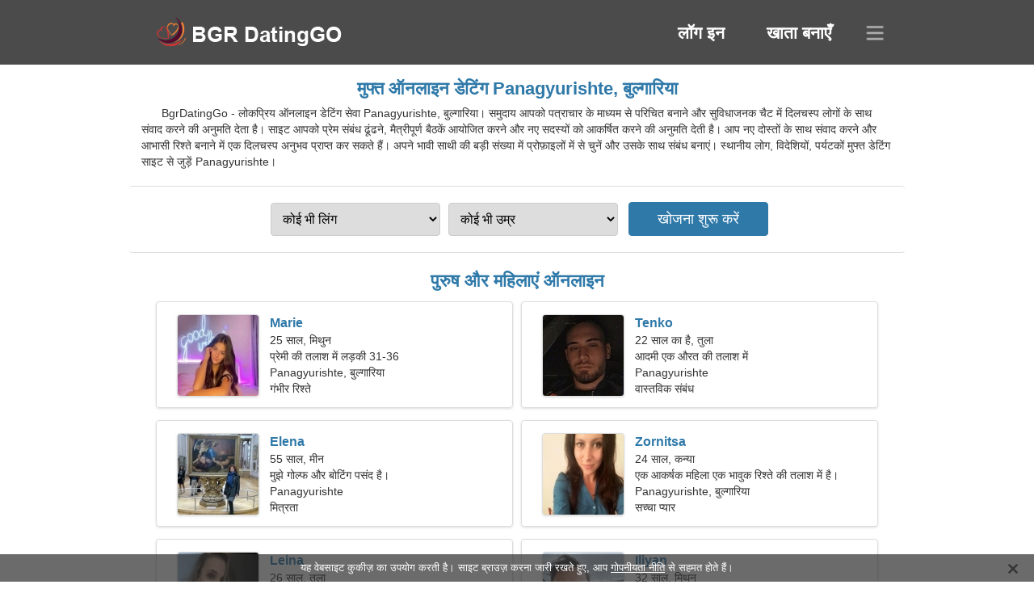

--- FILE ---
content_type: text/html; charset=utf-8
request_url: https://hi.bgrdatinggo.com/dating-panagyurishte-bulgaria/
body_size: 5069
content:
<!DOCTYPE html><html lang="hi" dir="ltr"><head><meta http-equiv="content-type" content="text/html;charset=UTF-8"><meta http-equiv="X-UA-Compatible" content="IE=edge"><meta name="viewport" content="width=device-width,initial-scale=1.0"><meta name="robots" content="index,follow"><title>Panagyurishte, बुल्गारिया - मुफ्त डेटिंग साइट</title><meta name="description" content="मुफ्त ऑनलाइन डेटिंग सेवा Panagyurishte, बुल्गारिया। समुदाय आपको पत्राचार के माध्यम से परिचित बनाने और सुविधाजनक चैट में दिलचस्प लोगों के साथ संवाद करने की अनुमति देता है।"><link rel="canonical" href="https://hi.bgrdatinggo.com/dating-panagyurishte-bulgaria/"><link rel="alternate" hreflang="en" href="https://en.bgrdatinggo.com/dating-panagyurishte-bulgaria/"><link rel="alternate" hreflang="de" href="https://de.bgrdatinggo.com/dating-panagyurishte-bulgaria/"><link rel="alternate" hreflang="fr" href="https://fr.bgrdatinggo.com/dating-panagyurishte-bulgaria/"><link rel="alternate" hreflang="zh-Hant" href="https://cn.bgrdatinggo.com/dating-panagyurishte-bulgaria/"><link rel="alternate" hreflang="zh-Hans" href="https://zh.bgrdatinggo.com/dating-panagyurishte-bulgaria/"><link rel="alternate" hreflang="bg" href="https://bgrdatinggo.com/dating-panagyurishte-bulgaria/"><link rel="alternate" hreflang="hu" href="https://hu.bgrdatinggo.com/dating-panagyurishte-bulgaria/"><link rel="alternate" hreflang="vi" href="https://vi.bgrdatinggo.com/dating-panagyurishte-bulgaria/"><link rel="alternate" hreflang="el" href="https://el.bgrdatinggo.com/dating-panagyurishte-bulgaria/"><link rel="alternate" hreflang="id" href="https://id.bgrdatinggo.com/dating-panagyurishte-bulgaria/"><link rel="alternate" hreflang="es" href="https://es.bgrdatinggo.com/dating-panagyurishte-bulgaria/"><link rel="alternate" hreflang="it" href="https://it.bgrdatinggo.com/dating-panagyurishte-bulgaria/"><link rel="alternate" hreflang="ko" href="https://ko.bgrdatinggo.com/dating-panagyurishte-bulgaria/"><link rel="alternate" hreflang="no" href="https://no.bgrdatinggo.com/dating-panagyurishte-bulgaria/"><link rel="alternate" hreflang="pl" href="https://pl.bgrdatinggo.com/dating-panagyurishte-bulgaria/"><link rel="alternate" hreflang="pt" href="https://pt.bgrdatinggo.com/dating-panagyurishte-bulgaria/"><link rel="alternate" hreflang="th" href="https://th.bgrdatinggo.com/dating-panagyurishte-bulgaria/"><link rel="alternate" hreflang="tr" href="https://tr.bgrdatinggo.com/dating-panagyurishte-bulgaria/"><link rel="alternate" hreflang="hr" href="https://hr.bgrdatinggo.com/dating-panagyurishte-bulgaria/"><link rel="alternate" hreflang="cs" href="https://cs.bgrdatinggo.com/dating-panagyurishte-bulgaria/"><link rel="alternate" hreflang="sv" href="https://sv.bgrdatinggo.com/dating-panagyurishte-bulgaria/"><link rel="alternate" hreflang="ja" href="https://ja.bgrdatinggo.com/dating-panagyurishte-bulgaria/"><link rel="alternate" hreflang="fi" href="https://fi.bgrdatinggo.com/dating-panagyurishte-bulgaria/"><link rel="alternate" hreflang="da" href="https://da.bgrdatinggo.com/dating-panagyurishte-bulgaria/"><link rel="alternate" hreflang="nl" href="https://nl.bgrdatinggo.com/dating-panagyurishte-bulgaria/"><link rel="alternate" hreflang="hi" href="https://hi.bgrdatinggo.com/dating-panagyurishte-bulgaria/"><link rel="alternate" hreflang="et" href="https://et.bgrdatinggo.com/dating-panagyurishte-bulgaria/"><link rel="alternate" hreflang="ru" href="https://ru.bgrdatinggo.com/dating-panagyurishte-bulgaria/"><link rel="alternate" hreflang="ro" href="https://ro.bgrdatinggo.com/dating-panagyurishte-bulgaria/"><link rel="alternate" hreflang="sl" href="https://sl.bgrdatinggo.com/dating-panagyurishte-bulgaria/"><link rel="alternate" hreflang="sk" href="https://sk.bgrdatinggo.com/dating-panagyurishte-bulgaria/"><link rel="alternate" hreflang="lv" href="https://lv.bgrdatinggo.com/dating-panagyurishte-bulgaria/"><link rel="alternate" hreflang="lt" href="https://lt.bgrdatinggo.com/dating-panagyurishte-bulgaria/"><link rel="alternate" hreflang="sr" href="https://sr.bgrdatinggo.com/dating-panagyurishte-bulgaria/"><link rel="alternate" hreflang="uk" href="https://uk.bgrdatinggo.com/dating-panagyurishte-bulgaria/"><link rel="alternate" hreflang="ar" href="https://ar.bgrdatinggo.com/dating-panagyurishte-bulgaria/"><link rel="alternate" hreflang="fa" href="https://fa.bgrdatinggo.com/dating-panagyurishte-bulgaria/"><link rel="alternate" hreflang="he" href="https://he.bgrdatinggo.com/dating-panagyurishte-bulgaria/"><link rel="stylesheet" href="https://hi.bgrdatinggo.com/css/style.css"><link rel="icon" href="https://hi.bgrdatinggo.com/favicon.ico" type="image/x-icon"><link rel="shortcut icon" href="https://hi.bgrdatinggo.com/favicon.ico" type="image/x-icon"><meta name="google-site-verification" content="ZKohbMnnLm7Qy_Gi0QIhd0B-IH__EVIgyFM10AT4KLM"><meta name="msvalidate.01" content="4476F00DBB3B5AAA606CAA281EEA7ADF"><meta name="yandex-verification" content="ecaa25b68f4b1507"></head><body><div class="header"><div class="block"><div class="logo"><img data-rel="Lw," src="https://hi.bgrdatinggo.com/images/bgrdatinggo.png" alt="BgrDatingGo - मुफ्त डेटिंग साइट बुल्गारिया" width="250" height="40"></div><div class="nav"><ul><li><a href="#sign-in" data-go="L2xvZ2luLw,">लॉग इन</a></li><li><a href="#registration" data-go="L3JlZ2lzdGVyLw,">खाता बनाएँ</a></li></ul></div><div class="select-lang"></div></div></div><div class="content"><div class="pre"><h1>मुफ्त ऑनलाइन डेटिंग Panagyurishte, बुल्गारिया</h1><p>BgrDatingGo - लोकप्रिय ऑनलाइन डेटिंग सेवा Panagyurishte, बुल्गारिया। समुदाय आपको पत्राचार के माध्यम से परिचित बनाने और सुविधाजनक चैट में दिलचस्प लोगों के साथ संवाद करने की अनुमति देता है। साइट आपको प्रेम संबंध ढूंढने, मैत्रीपूर्ण बैठकें आयोजित करने और नए सदस्यों को आकर्षित करने की अनुमति देती है। आप नए दोस्तों के साथ संवाद करने और आभासी रिश्ते बनाने में एक दिलचस्प अनुभव प्राप्त कर सकते हैं। अपने भावी साथी की बड़ी संख्या में प्रोफ़ाइलों में से चुनें और उसके साथ संबंध बनाएं। स्थानीय लोग, विदेशियों, पर्यटकों मुफ्त डेटिंग साइट से जुड़ें Panagyurishte।</p><div class="search-people"><form id="start-search"><div class="item"><select name="gender"><option value="0">कोई भी लिंग</option> <option value="1">पुरुष</option> <option value="2">महिला</option></select></div><div class="item"><select name="age"><option value="0">कोई भी उम्र</option> <option value="1">21-25</option> <option value="2">25-30</option> <option value="3">30-40</option> <option value="4">40-50</option> <option value="5">50-60</option> <option value="6">60-70</option> <option value="7">70+</option></select></div><input type="submit" value="खोजना शुरू करें" class="button"></form></div></div><div class="hh2">पुरुष और महिलाएं ऑनलाइन</div><div class="users"><div class="block" data-profile="profile/26731171"><p><span class="photo photoeb93cf135a0bd4cbc0784971ee2e54d5" data-photo="avalyn-eb93cf135a0bd4cbc0784971ee2e54d5.jpg"></span> <span class="login">Marie</span> <span class="info">25 साल, मिथुन</span> <span class="search">प्रेमी की तलाश में लड़की 31-36</span> <span class="param">Panagyurishte, बुल्गारिया</span> <span class="interests">गंभीर रिश्ते</span></p></div><div class="block" data-profile="profile/13381427"><p><span class="photo photof505108940ae36e2091ea6d167f5dfe7" data-photo="wraith2-f505108940ae36e2091ea6d167f5dfe7.jpg"></span> <span class="login">Tenko</span> <span class="info">22 साल का है, तुला</span> <span class="search">आदमी एक औरत की तलाश में</span> <span class="param">Panagyurishte</span> <span class="interests">वास्तविक संबंध</span></p></div><div class="block" data-profile="profile/45929966"><p><span class="photo photo87d34f3c09c52c31c1f11eecc33d2e56" data-photo="rowyn55-87d34f3c09c52c31c1f11eecc33d2e56.jpg"></span> <span class="login">Elena</span> <span class="info">55 साल, मीन</span> <span class="search">मुझे गोल्फ और बोटिंग पसंद है।</span> <span class="param">Panagyurishte</span> <span class="interests">मित्रता</span></p></div><div class="block" data-profile="profile/31385241"><p><span class="photo photoa93d541affb7f60fadd9963a8b72da5d" data-photo="joey7-a93d541affb7f60fadd9963a8b72da5d.jpg"></span> <span class="login">Zornitsa</span> <span class="info">24 साल, कन्या</span> <span class="search">एक आकर्षक महिला एक भावुक रिश्ते की तलाश में है।</span> <span class="param">Panagyurishte, बुल्गारिया</span> <span class="interests">सच्चा प्यार</span></p></div><div class="block" data-profile="profile/36595113"><p><span class="photo photo7a865fe29b1beb1585cecaeb61edeb5f" data-photo="sloan-7a865fe29b1beb1585cecaeb61edeb5f.jpg"></span> <span class="login">Leina</span> <span class="info">26 साल, तुला</span> <span class="search">महिला एक पुरुष की तलाश में 31-34</span> <span class="param">175 सेमी (5'9"), 48 किलो (105 एलबीएस)</span> <span class="interests">शादी</span></p></div><div class="block" data-profile="profile/59392355"><p><span class="photo photoe8a3c116f69899ad2c2e59d76ac7415c" data-photo="numby-e8a3c116f69899ad2c2e59d76ac7415c.jpg"></span> <span class="login">Iliyan</span> <span class="info">32 साल, मिथुन</span> <span class="search">पुरुष एक महिला से मिलना चाहता है</span> <span class="param">Panagyurishte</span> <span class="interests">नाट्य कला, रोलर स्केटिंग</span></p></div><div class="block" data-profile="profile/18239217"><p><span class="photo photoe398c1370b5266a9599759c5ceb1f826" data-photo="snugglebear34-e398c1370b5266a9599759c5ceb1f826.jpg"></span> <span class="login">Ares</span> <span class="info">34 साल, मेष</span> <span class="search">अविवाहित पुरुष पत्नी की तलाश में</span> <span class="param">Panagyurishte, बुल्गारिया</span> <span class="interests">वीडियो फिल्में, पावर लिफ्टिंग</span></p></div><div class="block" data-profile="profile/52568684"><p><span class="photo photo423de26605b24cea509448fac3297253" data-photo="snowbunny-423de26605b24cea509448fac3297253.jpg"></span> <span class="login">Jeff</span> <span class="info">44 साल की उम्र, कन्या</span> <span class="search">मैं एक सपने देखने वाली महिला की तलाश में एक कार्यालय में काम करता हूं।</span> <span class="param">189 सेमी (6'3"), 86 किलो (189 पाउंड)</span> <span class="interests">परिवार</span></p></div><div class="block" data-profile="profile/29351735"><p><span class="photo photo7148fb7524b1d15429427adcc2900a31" data-photo="cutelilthinp-7148fb7524b1d15429427adcc2900a31.jpg"></span> <span class="login">Kristiyana</span> <span class="info">35 साल, कर्क</span> <span class="search">जोड़े की तलाश में महिला</span> <span class="param">171 सेमी (5'8"), 54 किलो (119 एलबीएस)</span> <span class="interests">स्वास्थ्य, कंप्यूटर चित्रलेख</span></p></div><div class="block" data-profile="profile/18736243"><p><span class="photo photob814a82856c943b17296839b586a6029" data-photo="phoebe-b814a82856c943b17296839b586a6029.jpg"></span> <span class="login">Raina</span> <span class="info">31 साल, कुम्भ</span> <span class="search">पति की तलाश में अकेली महिला 33-40</span> <span class="param">Panagyurishte</span> <span class="interests">नृत्य, विदेशी भाषाएँ</span></p></div><div class="block" data-profile="profile/97498961"><p><span class="photo photof36725ea065466b2fdbca73f39ade6eb" data-photo="macy-f36725ea065466b2fdbca73f39ade6eb.jpg"></span> <span class="login">Maria</span> <span class="info">43 साल, मेष</span> <span class="search">मैं डेरा डाले हुए एक मोहक आदमी की तलाश में हूं।</span> <span class="param">Panagyurishte, बुल्गारिया</span> <span class="interests">शादी</span></p></div><div class="block" data-profile="profile/79246678"><p><span class="photo photo9b5fdb3c5652fa17a948249c243b9871" data-photo="trusting-9b5fdb3c5652fa17a948249c243b9871.jpg"></span> <span class="login">Ilian</span> <span class="info">59 वर्ष, मकर</span> <span class="search">आदमी एक वरिष्ठ महिला की तलाश में है 47-55</span> <span class="param">Panagyurishte, बुल्गारिया</span> <span class="interests">अल्पकालिक संबंध</span></p></div></div><div class="hh3">BgrDatingGo कैसे काम करता है</div><div class="start-search"><div class="block"><div class="img1"></div><p class="action">हमसे जुड़ें</p><p class="desc">मुफ्त में पंजीकरण करें</p></div><div class="block"><div class="img2"></div><p class="action">एक नया प्रोफ़ाइल बनाएं</p><p class="desc">स्वयं का विवरण दें</p></div><div class="block"><div class="img3"></div><p class="action">खोजना शुरू करें</p><p class="desc">सदस्यों को खोजें</p></div><div class="block"><div class="img4"></div><p class="action">बातचीत शुरू कीजिए</p><p class="desc">हहिंदी में</p></div><a class="join" href="#join" data-val="L2pvaW4vZGF0aW5nLXBhbmFneXVyaXNodGUtYnVsZ2FyaWEv">पंजीकरण शुरू करें</a></div><div class="hh3">अन्य स्थान, शहर</div><ul class="other-location"><li><a href="https://hi.bgrdatinggo.com/dating-sofia-bulgaria/">सोफिया</a></li><li><a href="https://hi.bgrdatinggo.com/dating-plovdiv-bulgaria/">प्लोवदिव</a></li><li><a href="https://hi.bgrdatinggo.com/dating-varna-bulgaria/">वार्ना</a></li><li><a href="https://hi.bgrdatinggo.com/dating-burgas-bulgaria/">बर्गास</a></li><li><a href="https://hi.bgrdatinggo.com/dating-stara-zagora-bulgaria/">स्टारा ज़गोरा</a></li><li><a href="https://hi.bgrdatinggo.com/dating-ruse-bulgaria/">रयूस</a></li><li><a href="https://hi.bgrdatinggo.com/dating-pleven-bulgaria/">प्लेवेन</a></li><li><a href="https://hi.bgrdatinggo.com/dating-dobrich-bulgaria/">दॉबरिच</a></li><li><a href="https://hi.bgrdatinggo.com/dating-veliko-tarnovo-bulgaria/">Veliko Tarnovo</a></li><li><a href="https://hi.bgrdatinggo.com/dating-pazardzhik-bulgaria/">पज़ार्ड्ज़हिक</a></li><li><a href="https://hi.bgrdatinggo.com/dating-vratsa-bulgaria/">व्रातसा</a></li><li><a href="https://hi.bgrdatinggo.com/dating-kardzali-bulgaria/">कर्दज़ाली</a></li><li><a href="https://hi.bgrdatinggo.com/dating-kazanluk-bulgaria/">काज़ानलाक</a></li><li><a href="https://hi.bgrdatinggo.com/dating-vidin-bulgaria/">विदिन</a></li><li><a href="https://hi.bgrdatinggo.com/dating-dimitrovgrad-bulgaria/">दिमित्रोवग्रैड</a></li><li><a href="https://hi.bgrdatinggo.com/dating-dupnica-bulgaria/">दुपनित्सा</a></li><li><a href="https://hi.bgrdatinggo.com/dating-petrich-bulgaria/">Petrich</a></li><li><a href="https://hi.bgrdatinggo.com/dating-karlovo-bulgaria/">Karlovo</a></li><li><a href="https://hi.bgrdatinggo.com/dating-svishtov-bulgaria/">Svishtov</a></li><li><a href="https://hi.bgrdatinggo.com/dating-berkovitsa-bulgaria/">Berkovitsa</a></li><li><a href="https://hi.bgrdatinggo.com/dating-radnevo-bulgaria/">Radnevo</a></li><li><a href="https://hi.bgrdatinggo.com/dating-radomir-bulgaria/">Radomir</a></li><li><a href="https://hi.bgrdatinggo.com/dating-ihtiman-bulgaria/">Ihtiman</a></li><li><a href="https://hi.bgrdatinggo.com/dating-provadia-bulgaria/">Provadia</a></li><li><a href="https://hi.bgrdatinggo.com/dating-pomorie-bulgaria/">Pomorie</a></li><li><a href="https://hi.bgrdatinggo.com/dating-novi-pazar-bulgaria/">Novi Pazar</a></li><li><a href="https://hi.bgrdatinggo.com/dating-cherven-bryag-bulgaria/">Cherven Bryag</a></li><li><a href="https://hi.bgrdatinggo.com/dating-razlog-bulgaria/">Razlog</a></li><li><a href="https://hi.bgrdatinggo.com/dating-kostinbrod-bulgaria/">Kostinbrod</a></li><li><a href="https://hi.bgrdatinggo.com/dating-mezdra-bulgaria/">Mezdra</a></li><li><a href="https://hi.bgrdatinggo.com/dating-levski-bulgaria/">Levski</a></li><li><a href="https://hi.bgrdatinggo.com/dating-kavarna-bulgaria/">Kavarna</a></li><li><a href="https://hi.bgrdatinggo.com/dating-pavlikeni-bulgaria/">Pavlikeni</a></li><li><a href="https://hi.bgrdatinggo.com/dating-elhovo-bulgaria/">Elhovo</a></li><li><a href="https://hi.bgrdatinggo.com/dating-byala-slatina-bulgaria/">Byala Slatina</a></li><li><a href="https://hi.bgrdatinggo.com/">बुल्गारिया</a></li></ul></div><div class="language"><div class="language-change"><div class="language-close"></div><div data-val="भाषा बदलो" class="id9445"></div><div class="select-language"><div data-u="YXIuYmdyZGF0aW5nZ28uY29t" data-l="العربية"></div><div data-u="YmdyZGF0aW5nZ28uY29t" data-l="Български"></div><div data-u="Y24uYmdyZGF0aW5nZ28uY29t" data-l="文言"></div><div data-u="Y3MuYmdyZGF0aW5nZ28uY29t" data-l="Čeština"></div><div data-u="ZGEuYmdyZGF0aW5nZ28uY29t" data-l="Dansk"></div><div data-u="ZGUuYmdyZGF0aW5nZ28uY29t" data-l="Deutsch"></div><div data-u="ZWwuYmdyZGF0aW5nZ28uY29t" data-l="Ελληνικά"></div><div data-u="ZW4uYmdyZGF0aW5nZ28uY29t" data-l="English"></div><div data-u="ZXMuYmdyZGF0aW5nZ28uY29t" data-l="Español"></div><div data-u="ZXQuYmdyZGF0aW5nZ28uY29t" data-l="Eesti"></div><div data-u="ZmEuYmdyZGF0aW5nZ28uY29t" data-l="فارسی"></div><div data-u="ZmkuYmdyZGF0aW5nZ28uY29t" data-l="Suomi"></div><div data-u="ZnIuYmdyZGF0aW5nZ28uY29t" data-l="Français"></div><div data-u="aGUuYmdyZGF0aW5nZ28uY29t" data-l="עברית"></div><div data-u="aGkuYmdyZGF0aW5nZ28uY29t" data-l="हिन्दी"></div><div data-u="aHIuYmdyZGF0aW5nZ28uY29t" data-l="Hrvatski"></div><div data-u="aHUuYmdyZGF0aW5nZ28uY29t" data-l="Magyar"></div><div data-u="aWQuYmdyZGF0aW5nZ28uY29t" data-l="Indonesia"></div><div data-u="aXQuYmdyZGF0aW5nZ28uY29t" data-l="Italiano"></div><div data-u="amEuYmdyZGF0aW5nZ28uY29t" data-l="日本語"></div><div data-u="a28uYmdyZGF0aW5nZ28uY29t" data-l="한국어"></div><div data-u="bHQuYmdyZGF0aW5nZ28uY29t" data-l="Lietuvių"></div><div data-u="bHYuYmdyZGF0aW5nZ28uY29t" data-l="Latviešu"></div><div data-u="bmwuYmdyZGF0aW5nZ28uY29t" data-l="Nederlands"></div><div data-u="bm8uYmdyZGF0aW5nZ28uY29t" data-l="Norsk"></div><div data-u="cGwuYmdyZGF0aW5nZ28uY29t" data-l="Polski"></div><div data-u="cHQuYmdyZGF0aW5nZ28uY29t" data-l="Português"></div><div data-u="cm8uYmdyZGF0aW5nZ28uY29t" data-l="Română"></div><div data-u="cnUuYmdyZGF0aW5nZ28uY29t" data-l="Русский"></div><div data-u="c2suYmdyZGF0aW5nZ28uY29t" data-l="Slovenčina"></div><div data-u="c2wuYmdyZGF0aW5nZ28uY29t" data-l="Slovenščina"></div><div data-u="c3IuYmdyZGF0aW5nZ28uY29t" data-l="Српски"></div><div data-u="c3YuYmdyZGF0aW5nZ28uY29t" data-l="Svenska"></div><div data-u="dGguYmdyZGF0aW5nZ28uY29t" data-l="ไทย"></div><div data-u="dHIuYmdyZGF0aW5nZ28uY29t" data-l="Türkçe"></div><div data-u="dWsuYmdyZGF0aW5nZ28uY29t" data-l="Українська"></div><div data-u="dmkuYmdyZGF0aW5nZ28uY29t" data-l="Tiếng Việt"></div><div data-u="emguYmdyZGF0aW5nZ28uY29t" data-l="中文"></div></div></div></div><div class="footer">&copy; 2026, BgrDatingGo | <a href="#privacy-policy" data-f="L3ByaXZhY3ktcG9saWN5Lw,">गोपनीयता नीति</a> | <a href="#terms-of-use" data-f="L3Rlcm1zLW9mLXVzZS8,">उपयोग की शर्तें</a> | <a href="#contact-us" data-f="L2NvbnRhY3QtdXMv">संपर्क करें</a></div><div class="used-cookies" data-cookies="[base64]"></div><script src="https://ajax.googleapis.com/ajax/libs/jquery/3.6.4/jquery.min.js"></script><script src="https://hi.bgrdatinggo.com/js/base.js"></script><script src="https://hi.bgrdatinggo.com/js/data.js"></script><script src="https://hi.bgrdatinggo.com/assets/js/d/data.js"></script><script defer src="https://static.cloudflareinsights.com/beacon.min.js/vcd15cbe7772f49c399c6a5babf22c1241717689176015" integrity="sha512-ZpsOmlRQV6y907TI0dKBHq9Md29nnaEIPlkf84rnaERnq6zvWvPUqr2ft8M1aS28oN72PdrCzSjY4U6VaAw1EQ==" data-cf-beacon='{"version":"2024.11.0","token":"c1dd45f357c44b7ca973aee2cc1f1444","r":1,"server_timing":{"name":{"cfCacheStatus":true,"cfEdge":true,"cfExtPri":true,"cfL4":true,"cfOrigin":true,"cfSpeedBrain":true},"location_startswith":null}}' crossorigin="anonymous"></script>
</body></html>